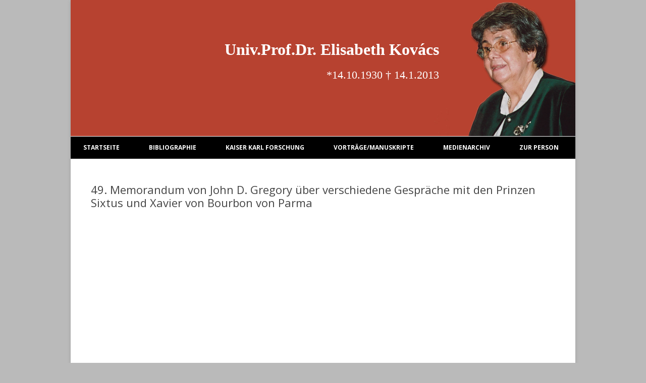

--- FILE ---
content_type: text/plain
request_url: https://www.google-analytics.com/j/collect?v=1&_v=j102&a=38575624&t=pageview&_s=1&dl=https%3A%2F%2Fwww.elisabethkovacs.com%2Fneue-forschungen-zu-kaiser-karl%2Fband-ii%2F49-memorandum-von-john-d-gregory-ueber-verschiedene-gespraeche-mit-den-prinzen-sixtus-und-xavier-von-bourbon-von-parma%2F&ul=en-us%40posix&dt=49.%20Memorandum%20von%20John%20D.%20Gregory%20%C3%BCber%20verschiedene%20Gespr%C3%A4che%20mit%20den%20Prinzen%20Sixtus%20und%20Xavier%20von%20Bourbon%20von%20Parma%20%7C%20Univ.Prof.Dr.%20Elisabeth%20Kov%C3%A1cs&sr=1280x720&vp=1280x720&_u=IEBAAEABAAAAACAAI~&jid=1737884182&gjid=563290760&cid=1625158438.1769522883&tid=UA-68936245-1&_gid=1721507111.1769522883&_r=1&_slc=1&z=1004524229
body_size: -452
content:
2,cG-LVP3GXNYHL